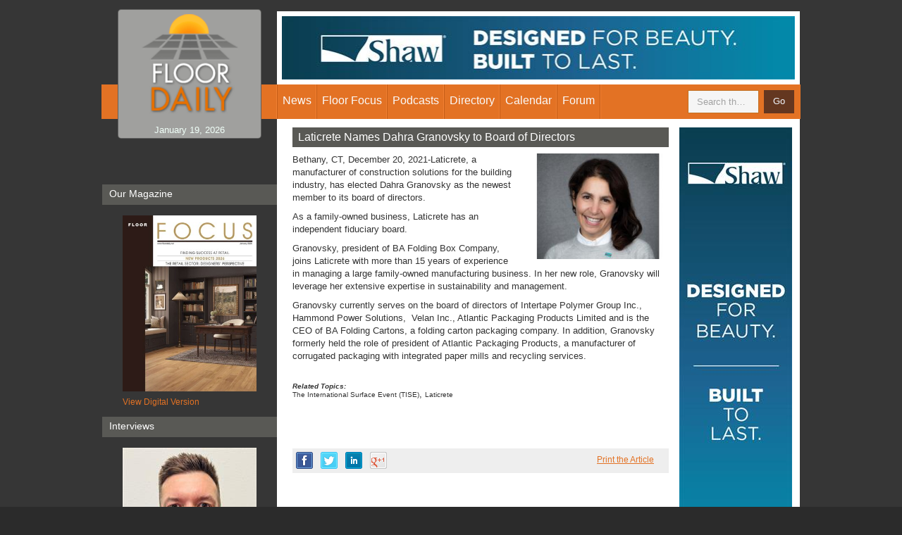

--- FILE ---
content_type: text/html; charset=utf-8
request_url: https://www.floordaily.net/flooring-news/laticrete-names-dahra-granovsky-to-board-of-directors
body_size: 7075
content:

<!DOCTYPE html>
<html>
<head id="Head1"><meta charset="utf-8" /><meta name="viewport" content="width=device-width, initial-scale=1.0" /><title>
	Laticrete Names Dahra Granovsky to Board of Directors
</title><link rel="stylesheet" href="/css/bootstrap.css" /><link rel="stylesheet" type="text/css" media="print" href="/css/print.css" /><link rel="stylesheet" href="/css/main.css" /><link href="https://fonts.googleapis.com/css?family=Open+Sans:300" rel="stylesheet" />
  
	
	<!-- Google Tag Manager -->
	<script>(function(w,d,s,l,i){w[l]=w[l]||[];w[l].push({'gtm.start':
	new Date().getTime(),event:'gtm.js'});var f=d.getElementsByTagName(s)[0],
	j=d.createElement(s),dl=l!='dataLayer'?'&l='+l:'';j.async=true;j.src=
	'https://www.googletagmanager.com/gtm.js?id='+i+dl;f.parentNode.insertBefore(j,f);
	})(window,document,'script','dataLayer','GTM-WK7VVHJ');</script>
	<!-- End Google Tag Manager -->
  
  <script src="https://ajax.googleapis.com/ajax/libs/jquery/1.11.2/jquery.min.js"></script>
  <script>      window.jQuery || document.write('<script src="/js/jquery-1.11.2.min.js" defer><\/script>')</script>
  <script src="/js/bootstrap.min.js" defer></script>
  <script src="/js/jquery.main.js" defer></script>
  <link rel="apple-touch-icon-precomposed" sizes="144x144" href="/images/apple/touch/apple-touch-icon-144x144-precomposed.png" /><link rel="apple-touch-icon-precomposed" sizes="114x114" href="/images/apple/touch/apple-touch-icon-114x114-precomposed.png" /><link rel="apple-touch-icon-precomposed" sizes="72x72" href="/images/apple/touch/apple-touch-icon-72x72-precomposed.png" /><link rel="apple-touch-icon-precomposed" href="/images/apple/touch/apple-touch-icon-57x57-precomposed.png" /><link rel="apple-touch-icon" href="/images/apple/apple-touch-icon-iphone.png" /><link rel="apple-touch-icon" sizes="72x72" href="/images/apple/apple-touch-icon-ipad.png" /><link rel="apple-touch-icon" sizes="114x114" href="/images/apple/apple-touch-icon-iphone4.png" /><link rel="apple-touch-icon" sizes="144x144" href="/images/apple/apple-touch-icon-iphone5.png" /><link rel="shortcut icon" href="/images/apple/touch/apple-touch-icon.png" /><meta name="verify-v1" content="2L4sOMmtJVv7PGS1vseqVXGcO6AsnwSZc75HIBFobZA=" /><meta name="verify-v1" content="z8MQRVWZViIW5asE4kPpXDT5pFFAxXEFTu9qhcCLesY=" /><meta name="y_key" content="4e3f62723e9a26f4" />
    <link rel="canonical" href="https://www.floordaily.net/flooring-news/laticrete-names-dahra-granovsky-to-board-of-directors" />
<meta name="description" content="Bethany, CT, December 20, 2021-Laticrete, a manufacturer of construction solutions for the building industry, has elected Dahra Granovsky as the newest member to its board of directors. " /></head>
<body>
	<!-- Google Tag Manager (noscript) -->
	<noscript><iframe src="https://www.googletagmanager.com/ns.html?id=GTM-WK7VVHJ" height="0" width="0" style="display:none;visibility:hidden"></iframe></noscript>
	<!-- End Google Tag Manager (noscript) -->
	

  <div id="wrapper">
    <div class="w1">
      <header class="header">
        <nav class="navbar navbar-default">
          <div class="container">
            <div class="row">
              <div class="navbar-header col-sm-3">
                <button type="button" class="navbar-toggle collapsed" data-toggle="collapse" data-target="#navbar-collapse" aria-expanded="false">
                  <span class="sr-only">Toggle navigation</span>
                  <span class="icon-bar"></span>
                  <span class="icon-bar"></span>
                  <span class="icon-bar"></span>
                </button>
                <div class="header-section">
                  <div class="logo">
                    <a href="/"><img src="/images/logo.png" alt="Floor Daily" width="139" height="143"></a>
                    <time class="hidden-xs">
                        January 19, 2026
                    </time>
                  </div>
                  <div class="header-area">
                    <ul class="info-list visible-xs">
                      <li><span class="icon-book"></span><a href="https://floorfocus.mydigitalpublication.com/publication/?m=62450&l=1&view=issuelistBrowser" id="aMagLink">Digital Magazine</a></li>
                      <li><span class="icon-check"></span><a href="/subscribe">Subscribe</a></li>
                      
                      <li><span class="icon-envelope"></span><a href="mailto:&#105;&#110;&#102;&#111;&#064;&#102;&#108;&#111;&#111;&#114;&#102;&#111;&#099;&#117;&#115;&#046;&#099;&#111;&#109;">&#105;&#110;&#102;&#111;&#064;&#102;&#108;&#111;&#111;&#114;&#102;&#111;&#099;&#117;&#115;&#046;&#099;&#111;&#109;</a></li>
                    </ul>
                    <span class="slogan">The Right News Right When It Happens</span>
                  </div>
                </div>
              </div>
              <div class="collapse navbar-collapse navbar-right col-sm-9" id="navbar-collapse">
                <div class="advertisement hidden-xs">
                    
    <!-- Ad -->
   
<script type="text/javascript">
    $(document).ready(function () {      
        var getBanner = function() {
            var locid = 3;    
            var instance = "ca5e1a72-dea4-4364-ad5a-80cf77731c6f";
            console.log("loading add for section " + locid + " instance: " + instance);
            var jqxhr = $.ajax("/themes/primary/site.ashx?m=getbanner&locid=" + locid + "&instance=" + instance)
            .done(function (data) {
                renderIt(data);
            })
            .fail(function () {
                console.log("Ad not found");
            });
        };
        var renderIt = function(data){
            console.log("rending ad");           
            if (data.Status) {
                console.log(data);
                $("#f7f43aa3-38e7-4ab3-a550-c2a41447b0ea").html(data.Detail.BannerImage);
            }                  
            setTimeout(getBanner, 30000);//load ad annother ad
        };
        getBanner();            
    });
</script>
<div id="f7f43aa3-38e7-4ab3-a550-c2a41447b0ea" style="min-height:90px"></div>




                </div>
                <ul class="nav navbar-nav">
                  <li class="dropdown">
                    <a href="/flooring-news" class="dropdown-toggle" data-toggle="dropdown" role="button" aria-haspopup="true" aria-expanded="false">News</a>
                    <ul class="dropdown-menu">
                      <li><a href="/flooring-news">Headline news</a></li>
                      <li><a href="/economics">Economic Indicators</a></li>
                      <li><a href="/subscribe">Subscribe to E-Newsletter</a></li>
                    </ul>
                  </li>
                  <li class="dropdown">
                    <a href="/floorfocus" class="dropdown-toggle" data-toggle="dropdown" role="button" aria-haspopup="true" aria-expanded="false">Floor Focus</a>
                    <ul class="dropdown-menu">
                      <li><a href="/floorfocus">Magazine Articles</a></li>
					  <li><a href="https://floorfocus.mydigitalpublication.com/publication/?m=62450&l=1" target="_blank">Current Digital Edition</a>
					  <li><a href="https://floorfocus.mydigitalpublication.com/publication/?m=62450&l=1&view=issuelistBrowser" target="_blank">Digital Archive ('20-now)</a>
					  <li><a href="/magazine">Digital Archive ('17-'19)</a>
                      <li><a href="//www.floordaily.net/mediakit.pdf">Media Kit</a></li>
                      <li><a href="/floorfocus/about-us">About Us</a></li>
                      <li><a href="/floorfocus/contact">Contact Us</a></li>
                      <li><a href="/floorfocus/magazine">Subscribe</a></li>
                    </ul>
                  </li>
                  <li>
                   <a href="/flooring-podcasts">Podcasts</a>
                      </li>
                  <li>
                    <a href="/resource-directory">Directory</a>
                            </li>
                  <li>
                    <a href="#" class="dropdown-toggle" data-toggle="dropdown" role="button" aria-haspopup="true" aria-expanded="false">Calendar</a>
             <ul class="dropdown-menu">
                      <li><a href="/gallery">Recent Industry events</a></li>
                      <li><a href="/upcoming-industry-events">Industry Calendar</a></li>
                    </ul>
                  </li>
         
                  
                  <li><a target="_blank" href="//www.linkedin.com/groups?gid=2250100">Forum</a></li>
                </ul>
              </div>
            </div>
            <div class="navbar-form">
              <a href="/search?where=floordaily" class="form-opener hidden-xs"><span class="icon-search visible"></span><span class="icon-close hidden"></span></a>
              <div class="holder">
                <div class="form-group">
                  <input type="search" style="color:#655C5C" id="searchInput" class="form-control" placeholder="Search the site...">
                </div>
                <button type="submit" id="searchGo" class="btn btn-default">Go</button>
              </div>
            </div>
          </div>
        </nav>
      </header>
      <main>
   




        

    <div class="container">
          <div class="row">
            <div class="content col-sm-9 col-sm-push-3">
              <div class="vertical-advertisement-block hidden-xs">
               
<script type="text/javascript">
    $(document).ready(function () {      
        var getBanner = function() {
            var locid = 4;    
            var instance = "0d294dc9-98bf-4993-84a7-6b91c42e81e1";
            console.log("loading add for section " + locid + " instance: " + instance);
            var jqxhr = $.ajax("/themes/primary/site.ashx?m=getbanner&locid=" + locid + "&instance=" + instance)
            .done(function (data) {
                renderIt(data);
            })
            .fail(function () {
                console.log("Ad not found");
            });
        };
        var renderIt = function(data){
            console.log("rending ad");           
            if (data.Status) {
                console.log(data);
                $("#3e4a8491-be30-4a91-b299-6e09c5b7e04b").html(data.Detail.BannerImage);
            }                  
            setTimeout(getBanner, 30000);//load ad annother ad
        };
        getBanner();            
    });
</script>
<div id="3e4a8491-be30-4a91-b299-6e09c5b7e04b" style="min-height:90px"></div>
              </div>
              <div class="content-frame">
                <article class="details-block">
                  <h1>
                        Laticrete Names Dahra Granovsky to Board of Directors
                    </h1>
                  <div class="breadcrumb-holder visible-xs">
                    <div class="holder">
                      <ol class="breadcrumb">
                        <li><a href="#">Home</a></li>
                        <li><a href="#">News</a></li>
                        <li class="active">
                            Laticrete Names Dahra Granovsky to Board of Directors
                        </li>
                      </ol>
                    </div>
                  </div>
                  <div class="image-holder alignright">
                    <a href="#">
                      <img src="/images/articles/36028/b92d6093-8fff-47d6-9b2b-71d5bbd927dffull.jpg" id="ContentMain_img1" alt="Laticrete Names Dahra Granovsky to Board of Directors" width="464" height="186" class="visible-xs" />
                      <img src="/images/articles/36028/b92d6093-8fff-47d6-9b2b-71d5bbd927dffull.jpg" id="ContentMain_img2" alt="Laticrete Names Dahra Granovsky to Board of Directors" width="124" height="126" class="hidden-xs" />
                    </a>
                  </div>

                 <p>Bethany, CT, December 20, 2021-Laticrete, a manufacturer of construction solutions for the building industry, has elected Dahra Granovsky as the newest member to its board of directors.&nbsp;</p>
<p>As a family-owned business, Laticrete has an independent fiduciary board.&nbsp;</p>
<p>Granovsky, president of BA Folding Box Company, joins Laticrete with more than 15 years of experience in managing a large family-owned manufacturing business. In her new role, Granovsky will leverage her extensive expertise in sustainability and management.</p>
<p>Granovsky currently serves on the board of directors of Intertape Polymer Group Inc., Hammond Power Solutions,&nbsp;&nbsp;Velan Inc., Atlantic Packaging Products Limited and is the CEO of BA Folding Cartons, a folding carton packaging company. In addition, Granovsky formerly held the role of president of Atlantic Packaging Products, a manufacturer of corrugated packaging with integrated paper mills and recycling services.</p><p><br /><span style="display:block;margin-bottom:-4px;color:#333;font-weight:bold;font-style:italic;font-size: x-small;">Related Topics:</span><a style="color:#333;font-size:x-small;text-decoration:none;" href="/topics/the-international-surface-event-tise">The International Surface Event (TISE)</a>, <a style="color:#333;font-size:x-small;text-decoration:none;" href="/topics/laticrete">Laticrete</a></p>


                  <div class="meta hidden-xs">
                    <ul class="info-list" style="width:250px">
                     
                      <li><a href="#" onClick="window.print();return false">Print the Article</a></li>

                    </ul>
                    <ul class="social-networks">
                      <li class="facebook"><a href="http://www.facebook.com/sharer.php?u=https%3a%2f%2fwww.floordaily.net%3a443%2fflooring-news%2flaticrete-names-dahra-granovsky-to-board-of-directors" id="ContentMain_aFacebook">facebook</a></li>
                      <li class="twitter"><a href="https://twitter.com/share?url=https%3a%2f%2fwww.floordaily.net%3a443%2fflooring-news%2flaticrete-names-dahra-granovsky-to-board-of-directors&amp;counturl=https%3a%2f%2fwww.floordaily.net%3a443%2fflooring-news%2flaticrete-names-dahra-granovsky-to-board-of-directors&amp;text=FloorDaily" id="ContentMain_aTwitter">twitter</a></li>
                      <li class="linkedin"><a href="http://www.linkedin.com/shareArticle?mini=true&amp;url=https%3a%2f%2fwww.floordaily.net%3a443%2fflooring-news%2flaticrete-names-dahra-granovsky-to-board-of-directors&amp;title=FloorDaily&amp;summary=FloorDaily;source=floordaily.net" id="ContentMain_aLinked">linkedin</a></li>
                      <li class="google"><a href="https://plusone.google.com/_/+1/confirm?hl=en&amp;url=https%3a%2f%2fwww.floordaily.net%3a443%2fflooring-news%2flaticrete-names-dahra-granovsky-to-board-of-directors" id="ContentMain_aGoogle">google</a></li>
                    </ul>
                  </div>

                </article>
                <div class="advertisement-block visible-xs">
                   
<script type="text/javascript">
    $(document).ready(function () {      
        var getBanner = function() {
            var locid = 1;    
            var instance = "747e07a3-c7f2-4ea2-a4c9-638d6a1cb21f";
            console.log("loading add for section " + locid + " instance: " + instance);
            var jqxhr = $.ajax("/themes/primary/site.ashx?m=getbanner&locid=" + locid + "&instance=" + instance)
            .done(function (data) {
                renderIt(data);
            })
            .fail(function () {
                console.log("Ad not found");
            });
        };
        var renderIt = function(data){
            console.log("rending ad");           
            if (data.Status) {
                console.log(data);
                $("#f3574349-b3d4-4fd9-82ac-34d561295fd4").html(data.Detail.BannerImage);
            }                  
            setTimeout(getBanner, 30000);//load ad annother ad
        };
        getBanner();            
    });
</script>
<div id="f3574349-b3d4-4fd9-82ac-34d561295fd4" style="min-height:90px"></div>
                </div>
              </div>
            </div>
              
            <aside class="sidebar col-sm-3 col-sm-pull-9 hidden-xs">
              <section class="side-block">
                <h2>Our Magazine</h2>
                <div class="image-holder">
                  <a href="https://floorfocus.mydigitalpublication.com/publication/?m=62450&l=1&view=issuelistBrowser" id="ContentMain_Sidebar1_aMagazine" target="_blank">
                <img src="https://floorfocus.mydigitalpublication.com/cache/getCover.php?out=raw&isz=320&m=62450" id="ContentMain_Sidebar1_imgMagazine" alt="image description" width="190" height="258" />
            <p>View Digital Version</p>
        </a>
                
                </div>
              </section>
              <section class="side-block">
                <h2>Interviews</h2>
                <div class="image-holder">
                  <a href="/flooring-podcasts/drew-barber-discusses-cca-globals-winter-convention-in-denver233" id="ContentMain_Sidebar1_aRadioDetail">
                    <img src="/images/RadioInterviews/d95109ae-cfa9-4aea-9946-670337f2bc1d.jpg" id="ContentMain_Sidebar1_imgRadio" alt="image description" width="190" height="157" />
                    <p id="ContentMain_Sidebar1_titleRadio">Drew Barber Discusses CCA Global&#39;s Winter Convention in Denver</p>
                  </a>
                </div>
                <ul class="btn-list">
                  <li><a href="/UploadedFiles/RadioInterviews/MP3/Drew Barber Discusses CCA Globals Winter Convention in Denver.mp3" id="ContentMain_Sidebar1_aRadioMp3" target="_blank">MP3</a></li>
<li></li>
                </ul>
              </section>
              <div class="subscribe-area">
                <ul>
                  <li>
                    <a href="#" class="btn-subscribe">Subscribe</a>
                    <ul>
                      <li><a href="/subscribe">E-Newsletter</a></li>
                      <li><a href="/floorfocus/magazine">Magazine</a></li>
                    </ul>
                  </li>
                </ul>
              </div>
            </aside>
          </div>
        </div>













      </main>
    </div>
    <div class="footer">
      <aside class="footer-block">
        <div class="container">
          <div class="row">
            <div class="col-md-9 col-md-push-3">
              <div class="row">
                <div class="col-sm-3 footer-area">
                  <strong class="title">About
                    </strong>
                  &nbsp;<ul class="list">
                    <li><a href="/floorfocus/about-us">About us</a></li>
                    <li><a href="/floorfocus/contact">Contact us</a></li>

                  </ul>
                </div>
                <div class="col-sm-5 footer-area">
                  <strong class="title">Join our mailing list</strong>
                  <p>Subscribe to get our weekly newsletter delivered directly to your inbox</p>
                  
 <a href="/subscribe" class="btn btn-default">Subscribe</a>
                </div>
                <div class="col-sm-4 footer-area">
                  <strong class="title">Contact us</strong>
                  <ul class="contact-list">
                    <li>
                      <span class="icon-location"></span>
                      <address>
                        Floor Focus <br>
                        PO Box 3399 <br>
                        Chattanooga, TN 37404
                      </address>
                    </li>
                    <li><a href="tel:4237520400"><span class="icon-phone"></span>423-752-0400</a></li>
                    <li><a href="mailto:&#105;&#110;&#102;&#111;&#064;&#102;&#108;&#111;&#111;&#114;&#102;&#111;&#099;&#117;&#115;&#046;&#099;&#111;&#109;"><span class="icon-envelope"></span>&#105;&#110;&#102;&#111;&#064;&#102;&#108;&#111;&#111;&#114;&#102;&#111;&#099;&#117;&#115;&#046;&#099;&#111;&#109;</a></li>
                  </ul>
                </div>
              </div>
            </div>
          </div>
        </div>
      </aside>
      <footer class="footer-frame">
        <div class="container">
          <div class="row">
            <div class="col-md-9 col-md-push-3">
              <div class="about-block hidden-xs">
                <strong class="intro-text"> About Floor Focus and <a href="#">FloorDaily.net</a></strong>
                <p> <a href="#">Floor Focus</a> is the oldest and most trusted flooring magazine. Our market research, strategic analysis and fashion coverage of the flooring business provides retailers, designers, architects, contractors, building owners, suppliers and other industry professionals the information they need to achieve greater success.</p>
                <p> This website, <a href="/">Floordaily.net</a>, is the leading resource for accurate, unbiased and up to the minute flooring news, interviews, business articles, event coverage, directory listings and planning calendar. We rank number one for traffic.</p>
              </div>
              <div class="row">
                <div class="col-sm-6">
                  <p>Copyright &copy; 2026 <a href="/floorfocus">FloorFocus</a></p>
                </div>
                <div class="col-sm-6">
                  <ul class="social-networks">
                    <li><a href="https://twitter.com/floorfocus"><span class="icon-twitter"></span></a></li>
                  <li><a href="https://www.facebook.com/FloorFocus/?fref=ts&ref=br_tf"><span class="icon-facebook"></span></a></li>
                 
                    <li><a href="https://www.linkedin.com/groups?about=&gid=2250100"><span class="icon-linkedin"></span></a></li>
           
                  </ul>
                  <span class="hidden-xs info-text">website by <a target="_blank" href="https://www.episode49.com/">episode49, LLC</a></span>
                </div>
              </div>
            </div>
          </div>
        </div>
      </footer>
    </div>
  </div>
               <script type="text/javascript">
                   $(document).ready(function () {
                       //subscribe
                       //                       $("#btnSubscribeSignup").click(function () {
                       //                           subscribeMe();
                       //                       });
                       //                       $("#emailSignup").keydown(function (e) {
                       //                           if (e.keyCode == 13) {
                       //                               subscribeMe();
                       //                           }
                       //                       });

                       //search
                       $("#searchGo").click(function () {
                           searchMe();
                       });
                       $("#searchInput").keydown(function (e) {
                           if (e.keyCode == 13) {
                               searchMe();
                           }
                       });
                   });

                   var subscribeMe = function () {
                       window.location.href = '/subscribe?email=' + $("#emailSignup").val(); //relative to domain  
                   };

                   var searchMe = function () {
                       window.location.href = '/search?where=' + $("#searchInput").val(); //relative to domain  
                   };
                </script>
</body>

</html>